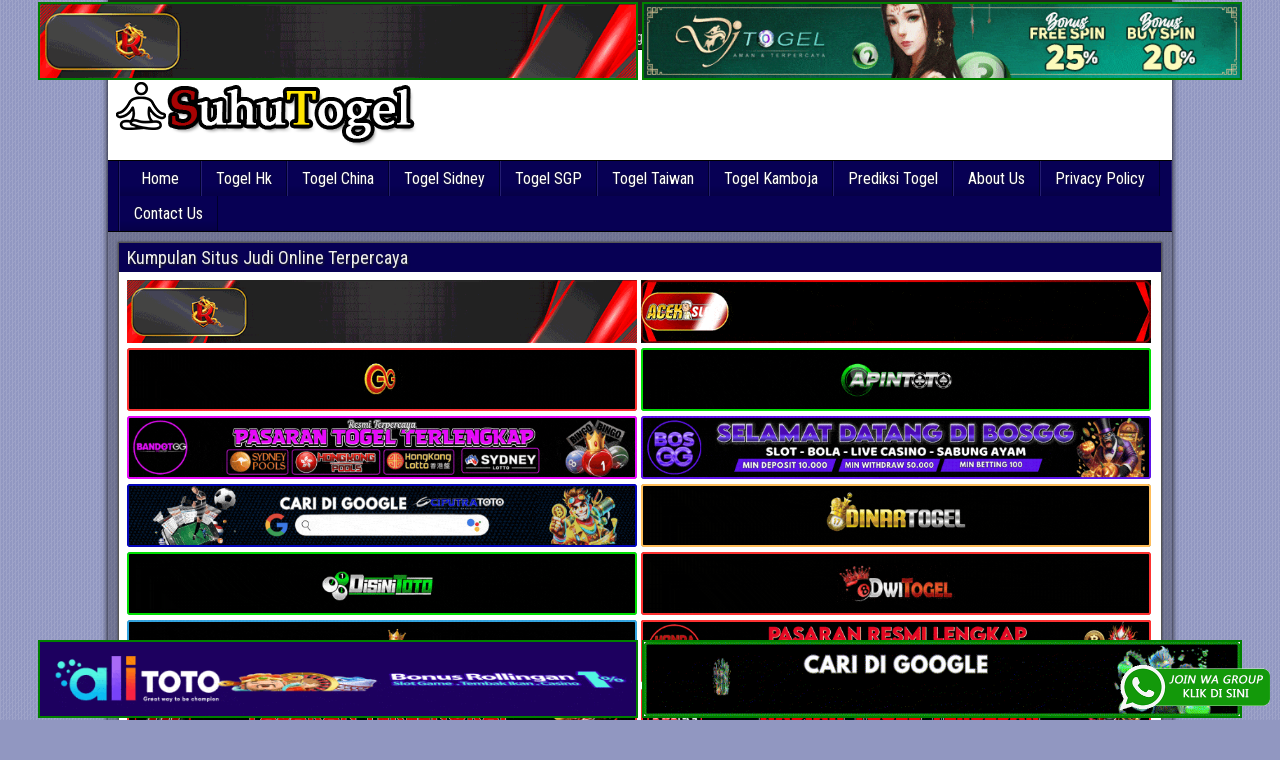

--- FILE ---
content_type: text/html; charset=UTF-8
request_url: https://igpro.store/
body_size: 14245
content:
<!DOCTYPE html>
<html lang="en-US">
<head>
<meta charset="UTF-8" />
<meta name="viewport" content="initial-scale=1.0" />
<meta name='robots' content='index, follow, max-image-preview:large, max-snippet:-1, max-video-preview:-1' />
<link rel="profile" href="https://gmpg.org/xfn/11" />
<link rel="pingback" href="https://igpro.store/xmlrpc.php" />

	<!-- This site is optimized with the Yoast SEO plugin v26.8 - https://yoast.com/product/yoast-seo-wordpress/ -->
	<title>Prediksi Togel Angka Jitu SuhuTogel</title>
	<meta name="description" content="Suhutogel adalah situs yang menyediakan beragam prediksi togel online terjitu mulai dari togel hongkong, sidney, cambodia hingga singapore hari ini" />
	<link rel="canonical" href="https://igpro.store/" />
	<meta property="og:locale" content="en_US" />
	<meta property="og:type" content="website" />
	<meta property="og:title" content="Prediksi Togel Angka Jitu SuhuTogel" />
	<meta property="og:description" content="Suhutogel adalah situs yang menyediakan beragam prediksi togel online terjitu mulai dari togel hongkong, sidney, cambodia hingga singapore hari ini" />
	<meta property="og:url" content="https://igpro.store/" />
	<meta property="og:site_name" content="Prediksi Angka Jitu Togel Online Terbaik" />
	<meta property="article:modified_time" content="2024-11-19T06:23:53+00:00" />
	<meta property="og:image" content="https://igpro.store/wp-content/uploads/2019/03/prediksi-suhutogel.jpg" />
	<meta property="og:image:width" content="650" />
	<meta property="og:image:height" content="350" />
	<meta property="og:image:type" content="image/jpeg" />
	<meta name="twitter:card" content="summary_large_image" />
	<script type="application/ld+json" class="yoast-schema-graph">{"@context":"https://schema.org","@graph":[{"@type":"WebPage","@id":"https://igpro.store/","url":"https://igpro.store/","name":"Prediksi Togel Angka Jitu SuhuTogel","isPartOf":{"@id":"https://igpro.store/#website"},"primaryImageOfPage":{"@id":"https://igpro.store/#primaryimage"},"image":{"@id":"https://igpro.store/#primaryimage"},"thumbnailUrl":"https://igpro.store/wp-content/uploads/2019/03/prediksi-suhutogel.jpg","datePublished":"2019-03-12T08:10:17+00:00","dateModified":"2024-11-19T06:23:53+00:00","description":"Suhutogel adalah situs yang menyediakan beragam prediksi togel online terjitu mulai dari togel hongkong, sidney, cambodia hingga singapore hari ini","breadcrumb":{"@id":"https://igpro.store/#breadcrumb"},"inLanguage":"en-US","potentialAction":[{"@type":"ReadAction","target":["https://igpro.store/"]}]},{"@type":"ImageObject","inLanguage":"en-US","@id":"https://igpro.store/#primaryimage","url":"https://igpro.store/wp-content/uploads/2019/03/prediksi-suhutogel.jpg","contentUrl":"https://igpro.store/wp-content/uploads/2019/03/prediksi-suhutogel.jpg","width":650,"height":350,"caption":"prediksi suhutogel"},{"@type":"BreadcrumbList","@id":"https://igpro.store/#breadcrumb","itemListElement":[{"@type":"ListItem","position":1,"name":"Home"}]},{"@type":"WebSite","@id":"https://igpro.store/#website","url":"https://igpro.store/","name":"Prediksi Angka Jitu Togel Online Terbaik","description":"Suhutogel adalah situs yang menyediakan beragam prediksi togel online terjitu mulai dari togel hongkong, sidney, cambodia hingga singapore hari ini","potentialAction":[{"@type":"SearchAction","target":{"@type":"EntryPoint","urlTemplate":"https://igpro.store/?s={search_term_string}"},"query-input":{"@type":"PropertyValueSpecification","valueRequired":true,"valueName":"search_term_string"}}],"inLanguage":"en-US"}]}</script>
	<meta name="msvalidate.01" content="DB66621A641E6F0BCB213B93B85A0F1E" />
	<meta name="google-site-verification" content="1G77imws2oixJXyGEsfDQwg3DuF5tHcBVYwvKcAqR4A" />
	<!-- / Yoast SEO plugin. -->


<link rel='dns-prefetch' href='//fonts.googleapis.com' />
<link rel="alternate" type="application/rss+xml" title="Prediksi Angka Jitu Togel Online Terbaik &raquo; Feed" href="https://igpro.store/feed/" />
<link rel="alternate" type="application/rss+xml" title="Prediksi Angka Jitu Togel Online Terbaik &raquo; Comments Feed" href="https://igpro.store/comments/feed/" />
<link rel="alternate" title="oEmbed (JSON)" type="application/json+oembed" href="https://igpro.store/wp-json/oembed/1.0/embed?url=https%3A%2F%2Figpro.store%2F" />
<link rel="alternate" title="oEmbed (XML)" type="text/xml+oembed" href="https://igpro.store/wp-json/oembed/1.0/embed?url=https%3A%2F%2Figpro.store%2F&#038;format=xml" />
<style id='wp-img-auto-sizes-contain-inline-css' type='text/css'>
img:is([sizes=auto i],[sizes^="auto," i]){contain-intrinsic-size:3000px 1500px}
/*# sourceURL=wp-img-auto-sizes-contain-inline-css */
</style>

<style id='wp-emoji-styles-inline-css' type='text/css'>

	img.wp-smiley, img.emoji {
		display: inline !important;
		border: none !important;
		box-shadow: none !important;
		height: 1em !important;
		width: 1em !important;
		margin: 0 0.07em !important;
		vertical-align: -0.1em !important;
		background: none !important;
		padding: 0 !important;
	}
/*# sourceURL=wp-emoji-styles-inline-css */
</style>
<style id='classic-theme-styles-inline-css' type='text/css'>
/*! This file is auto-generated */
.wp-block-button__link{color:#fff;background-color:#32373c;border-radius:9999px;box-shadow:none;text-decoration:none;padding:calc(.667em + 2px) calc(1.333em + 2px);font-size:1.125em}.wp-block-file__button{background:#32373c;color:#fff;text-decoration:none}
/*# sourceURL=/wp-includes/css/classic-themes.min.css */
</style>
<style id='global-styles-inline-css' type='text/css'>
:root{--wp--preset--aspect-ratio--square: 1;--wp--preset--aspect-ratio--4-3: 4/3;--wp--preset--aspect-ratio--3-4: 3/4;--wp--preset--aspect-ratio--3-2: 3/2;--wp--preset--aspect-ratio--2-3: 2/3;--wp--preset--aspect-ratio--16-9: 16/9;--wp--preset--aspect-ratio--9-16: 9/16;--wp--preset--color--black: #000000;--wp--preset--color--cyan-bluish-gray: #abb8c3;--wp--preset--color--white: #ffffff;--wp--preset--color--pale-pink: #f78da7;--wp--preset--color--vivid-red: #cf2e2e;--wp--preset--color--luminous-vivid-orange: #ff6900;--wp--preset--color--luminous-vivid-amber: #fcb900;--wp--preset--color--light-green-cyan: #7bdcb5;--wp--preset--color--vivid-green-cyan: #00d084;--wp--preset--color--pale-cyan-blue: #8ed1fc;--wp--preset--color--vivid-cyan-blue: #0693e3;--wp--preset--color--vivid-purple: #9b51e0;--wp--preset--gradient--vivid-cyan-blue-to-vivid-purple: linear-gradient(135deg,rgb(6,147,227) 0%,rgb(155,81,224) 100%);--wp--preset--gradient--light-green-cyan-to-vivid-green-cyan: linear-gradient(135deg,rgb(122,220,180) 0%,rgb(0,208,130) 100%);--wp--preset--gradient--luminous-vivid-amber-to-luminous-vivid-orange: linear-gradient(135deg,rgb(252,185,0) 0%,rgb(255,105,0) 100%);--wp--preset--gradient--luminous-vivid-orange-to-vivid-red: linear-gradient(135deg,rgb(255,105,0) 0%,rgb(207,46,46) 100%);--wp--preset--gradient--very-light-gray-to-cyan-bluish-gray: linear-gradient(135deg,rgb(238,238,238) 0%,rgb(169,184,195) 100%);--wp--preset--gradient--cool-to-warm-spectrum: linear-gradient(135deg,rgb(74,234,220) 0%,rgb(151,120,209) 20%,rgb(207,42,186) 40%,rgb(238,44,130) 60%,rgb(251,105,98) 80%,rgb(254,248,76) 100%);--wp--preset--gradient--blush-light-purple: linear-gradient(135deg,rgb(255,206,236) 0%,rgb(152,150,240) 100%);--wp--preset--gradient--blush-bordeaux: linear-gradient(135deg,rgb(254,205,165) 0%,rgb(254,45,45) 50%,rgb(107,0,62) 100%);--wp--preset--gradient--luminous-dusk: linear-gradient(135deg,rgb(255,203,112) 0%,rgb(199,81,192) 50%,rgb(65,88,208) 100%);--wp--preset--gradient--pale-ocean: linear-gradient(135deg,rgb(255,245,203) 0%,rgb(182,227,212) 50%,rgb(51,167,181) 100%);--wp--preset--gradient--electric-grass: linear-gradient(135deg,rgb(202,248,128) 0%,rgb(113,206,126) 100%);--wp--preset--gradient--midnight: linear-gradient(135deg,rgb(2,3,129) 0%,rgb(40,116,252) 100%);--wp--preset--font-size--small: 13px;--wp--preset--font-size--medium: 20px;--wp--preset--font-size--large: 36px;--wp--preset--font-size--x-large: 42px;--wp--preset--spacing--20: 0.44rem;--wp--preset--spacing--30: 0.67rem;--wp--preset--spacing--40: 1rem;--wp--preset--spacing--50: 1.5rem;--wp--preset--spacing--60: 2.25rem;--wp--preset--spacing--70: 3.38rem;--wp--preset--spacing--80: 5.06rem;--wp--preset--shadow--natural: 6px 6px 9px rgba(0, 0, 0, 0.2);--wp--preset--shadow--deep: 12px 12px 50px rgba(0, 0, 0, 0.4);--wp--preset--shadow--sharp: 6px 6px 0px rgba(0, 0, 0, 0.2);--wp--preset--shadow--outlined: 6px 6px 0px -3px rgb(255, 255, 255), 6px 6px rgb(0, 0, 0);--wp--preset--shadow--crisp: 6px 6px 0px rgb(0, 0, 0);}:where(.is-layout-flex){gap: 0.5em;}:where(.is-layout-grid){gap: 0.5em;}body .is-layout-flex{display: flex;}.is-layout-flex{flex-wrap: wrap;align-items: center;}.is-layout-flex > :is(*, div){margin: 0;}body .is-layout-grid{display: grid;}.is-layout-grid > :is(*, div){margin: 0;}:where(.wp-block-columns.is-layout-flex){gap: 2em;}:where(.wp-block-columns.is-layout-grid){gap: 2em;}:where(.wp-block-post-template.is-layout-flex){gap: 1.25em;}:where(.wp-block-post-template.is-layout-grid){gap: 1.25em;}.has-black-color{color: var(--wp--preset--color--black) !important;}.has-cyan-bluish-gray-color{color: var(--wp--preset--color--cyan-bluish-gray) !important;}.has-white-color{color: var(--wp--preset--color--white) !important;}.has-pale-pink-color{color: var(--wp--preset--color--pale-pink) !important;}.has-vivid-red-color{color: var(--wp--preset--color--vivid-red) !important;}.has-luminous-vivid-orange-color{color: var(--wp--preset--color--luminous-vivid-orange) !important;}.has-luminous-vivid-amber-color{color: var(--wp--preset--color--luminous-vivid-amber) !important;}.has-light-green-cyan-color{color: var(--wp--preset--color--light-green-cyan) !important;}.has-vivid-green-cyan-color{color: var(--wp--preset--color--vivid-green-cyan) !important;}.has-pale-cyan-blue-color{color: var(--wp--preset--color--pale-cyan-blue) !important;}.has-vivid-cyan-blue-color{color: var(--wp--preset--color--vivid-cyan-blue) !important;}.has-vivid-purple-color{color: var(--wp--preset--color--vivid-purple) !important;}.has-black-background-color{background-color: var(--wp--preset--color--black) !important;}.has-cyan-bluish-gray-background-color{background-color: var(--wp--preset--color--cyan-bluish-gray) !important;}.has-white-background-color{background-color: var(--wp--preset--color--white) !important;}.has-pale-pink-background-color{background-color: var(--wp--preset--color--pale-pink) !important;}.has-vivid-red-background-color{background-color: var(--wp--preset--color--vivid-red) !important;}.has-luminous-vivid-orange-background-color{background-color: var(--wp--preset--color--luminous-vivid-orange) !important;}.has-luminous-vivid-amber-background-color{background-color: var(--wp--preset--color--luminous-vivid-amber) !important;}.has-light-green-cyan-background-color{background-color: var(--wp--preset--color--light-green-cyan) !important;}.has-vivid-green-cyan-background-color{background-color: var(--wp--preset--color--vivid-green-cyan) !important;}.has-pale-cyan-blue-background-color{background-color: var(--wp--preset--color--pale-cyan-blue) !important;}.has-vivid-cyan-blue-background-color{background-color: var(--wp--preset--color--vivid-cyan-blue) !important;}.has-vivid-purple-background-color{background-color: var(--wp--preset--color--vivid-purple) !important;}.has-black-border-color{border-color: var(--wp--preset--color--black) !important;}.has-cyan-bluish-gray-border-color{border-color: var(--wp--preset--color--cyan-bluish-gray) !important;}.has-white-border-color{border-color: var(--wp--preset--color--white) !important;}.has-pale-pink-border-color{border-color: var(--wp--preset--color--pale-pink) !important;}.has-vivid-red-border-color{border-color: var(--wp--preset--color--vivid-red) !important;}.has-luminous-vivid-orange-border-color{border-color: var(--wp--preset--color--luminous-vivid-orange) !important;}.has-luminous-vivid-amber-border-color{border-color: var(--wp--preset--color--luminous-vivid-amber) !important;}.has-light-green-cyan-border-color{border-color: var(--wp--preset--color--light-green-cyan) !important;}.has-vivid-green-cyan-border-color{border-color: var(--wp--preset--color--vivid-green-cyan) !important;}.has-pale-cyan-blue-border-color{border-color: var(--wp--preset--color--pale-cyan-blue) !important;}.has-vivid-cyan-blue-border-color{border-color: var(--wp--preset--color--vivid-cyan-blue) !important;}.has-vivid-purple-border-color{border-color: var(--wp--preset--color--vivid-purple) !important;}.has-vivid-cyan-blue-to-vivid-purple-gradient-background{background: var(--wp--preset--gradient--vivid-cyan-blue-to-vivid-purple) !important;}.has-light-green-cyan-to-vivid-green-cyan-gradient-background{background: var(--wp--preset--gradient--light-green-cyan-to-vivid-green-cyan) !important;}.has-luminous-vivid-amber-to-luminous-vivid-orange-gradient-background{background: var(--wp--preset--gradient--luminous-vivid-amber-to-luminous-vivid-orange) !important;}.has-luminous-vivid-orange-to-vivid-red-gradient-background{background: var(--wp--preset--gradient--luminous-vivid-orange-to-vivid-red) !important;}.has-very-light-gray-to-cyan-bluish-gray-gradient-background{background: var(--wp--preset--gradient--very-light-gray-to-cyan-bluish-gray) !important;}.has-cool-to-warm-spectrum-gradient-background{background: var(--wp--preset--gradient--cool-to-warm-spectrum) !important;}.has-blush-light-purple-gradient-background{background: var(--wp--preset--gradient--blush-light-purple) !important;}.has-blush-bordeaux-gradient-background{background: var(--wp--preset--gradient--blush-bordeaux) !important;}.has-luminous-dusk-gradient-background{background: var(--wp--preset--gradient--luminous-dusk) !important;}.has-pale-ocean-gradient-background{background: var(--wp--preset--gradient--pale-ocean) !important;}.has-electric-grass-gradient-background{background: var(--wp--preset--gradient--electric-grass) !important;}.has-midnight-gradient-background{background: var(--wp--preset--gradient--midnight) !important;}.has-small-font-size{font-size: var(--wp--preset--font-size--small) !important;}.has-medium-font-size{font-size: var(--wp--preset--font-size--medium) !important;}.has-large-font-size{font-size: var(--wp--preset--font-size--large) !important;}.has-x-large-font-size{font-size: var(--wp--preset--font-size--x-large) !important;}
:where(.wp-block-post-template.is-layout-flex){gap: 1.25em;}:where(.wp-block-post-template.is-layout-grid){gap: 1.25em;}
:where(.wp-block-term-template.is-layout-flex){gap: 1.25em;}:where(.wp-block-term-template.is-layout-grid){gap: 1.25em;}
:where(.wp-block-columns.is-layout-flex){gap: 2em;}:where(.wp-block-columns.is-layout-grid){gap: 2em;}
:root :where(.wp-block-pullquote){font-size: 1.5em;line-height: 1.6;}
/*# sourceURL=global-styles-inline-css */
</style>
<link rel='stylesheet' id='ktzagcplugin-css' href='https://igpro.store/wp-content/plugins/ktzagcplugin/public/css/ktzagcplugin-public.css?ver=1.0.0' type='text/css' media='all' />
<link rel='stylesheet' id='frontier-font-css' href='//fonts.googleapis.com/css?family=Roboto+Condensed%3A400%2C700%7CArimo%3A400%2C700&#038;ver=6.9' type='text/css' media='all' />
<link rel='stylesheet' id='genericons-css' href='https://igpro.store/wp-content/themes/frontier/includes/genericons/genericons.css?ver=1.3.2' type='text/css' media='all' />
<link rel='stylesheet' id='frontier-main-css' href='https://igpro.store/wp-content/themes/frontier/style.css?ver=1.3.2' type='text/css' media='all' />
<link rel='stylesheet' id='frontier-responsive-css' href='https://igpro.store/wp-content/themes/frontier/responsive.css?ver=1.3.2' type='text/css' media='all' />
<link rel='stylesheet' id='elementor-icons-css' href='https://igpro.store/wp-content/plugins/elementor/assets/lib/eicons/css/elementor-icons.min.css?ver=5.46.0' type='text/css' media='all' />
<link rel='stylesheet' id='elementor-frontend-css' href='https://igpro.store/wp-content/plugins/elementor/assets/css/frontend.min.css?ver=3.34.2' type='text/css' media='all' />
<link rel='stylesheet' id='elementor-post-4829-css' href='https://igpro.store/wp-content/uploads/elementor/css/post-4829.css?ver=1768910194' type='text/css' media='all' />
<link rel='stylesheet' id='font-awesome-css' href='https://igpro.store/wp-content/plugins/elementor/assets/lib/font-awesome/css/font-awesome.min.css?ver=4.7.0' type='text/css' media='all' />
<link rel='stylesheet' id='widget-image-css' href='https://igpro.store/wp-content/plugins/elementor/assets/css/widget-image.min.css?ver=3.34.2' type='text/css' media='all' />
<link rel='stylesheet' id='widget-divider-css' href='https://igpro.store/wp-content/plugins/elementor/assets/css/widget-divider.min.css?ver=3.34.2' type='text/css' media='all' />
<link rel='stylesheet' id='widget-heading-css' href='https://igpro.store/wp-content/plugins/elementor/assets/css/widget-heading.min.css?ver=3.34.2' type='text/css' media='all' />
<link rel='stylesheet' id='elementor-post-394-css' href='https://igpro.store/wp-content/uploads/elementor/css/post-394.css?ver=1768910194' type='text/css' media='all' />
<link rel='stylesheet' id='elementor-gf-local-roboto-css' href='https://igpro.store/wp-content/uploads/elementor/google-fonts/css/roboto.css?ver=1742255834' type='text/css' media='all' />
<link rel='stylesheet' id='elementor-gf-local-robotoslab-css' href='https://igpro.store/wp-content/uploads/elementor/google-fonts/css/robotoslab.css?ver=1742255852' type='text/css' media='all' />
<script type="text/javascript" src="https://igpro.store/wp-includes/js/jquery/jquery.min.js?ver=3.7.1" id="jquery-core-js"></script>
<script type="text/javascript" src="https://igpro.store/wp-includes/js/jquery/jquery-migrate.min.js?ver=3.4.1" id="jquery-migrate-js"></script>
<link rel="https://api.w.org/" href="https://igpro.store/wp-json/" /><link rel="alternate" title="JSON" type="application/json" href="https://igpro.store/wp-json/wp/v2/pages/394" /><link rel="EditURI" type="application/rsd+xml" title="RSD" href="https://igpro.store/xmlrpc.php?rsd" />
<meta name="generator" content="WordPress 6.9" />
<link rel='shortlink' href='https://igpro.store/' />

<meta property="Frontier Theme" content="1.3.2" />
<style type="text/css" media="screen">
	#container 	{width: 1064px;}
	#header 	{min-height: 0px;}
	#content 	{width: 65%;}
	#sidebar-left 	{width: 35%;}
	#sidebar-right 	{width: 35%;}
</style>

<style type="text/css" media="screen">
	.page-template-page-cs-php #content, .page-template-page-sc-php #content {width: 65%;}
	.page-template-page-cs-php #sidebar-left, .page-template-page-sc-php #sidebar-left,
	.page-template-page-cs-php #sidebar-right, .page-template-page-sc-php #sidebar-right {width: 35%;}
	.page-template-page-scs-php #content {width: 50%;}
	.page-template-page-scs-php #sidebar-left {width: 25%;}
	.page-template-page-scs-php #sidebar-right {width: 25%;}
</style>

<style type="text/css" media="screen">
	#header {background-color:#FFFFFF;}
	#nav-main {background-color:#070054;}
	#nav-main .nav-main {border-left: 1px solid #00002c; border-right: 1px solid #251e72;}
	#nav-main .nav-main > li, #nav-main .nav-main > ul > .page_item {border-left: 1px solid #251e72; border-right: 1px solid #00002c;}
	#top-bar {background-color:#222222;}
	#bottom-bar {background-color:#222222;}
	#main {background-color:#F5F5F5;}
	.blog-view, .single-view, .author-info, .archive-info, .form-404 {background-color:#FFFFFF;}
	.blog-view.sticky {background-color:#FFDC8A;}
	.frontier-widget {background-color:#FFFFFF;}
	.blog-view, .comment-author-admin > .comment-body, .bypostauthor > .comment-body {border-top: 6px solid #070054;}
	.page-nav > *, .comment-nav > *, .author-info .title, .comment-reply-link, .widget-title,
	.widget_search .search-submit, .widget_calendar caption {background-color:#070054;}
	.genericon {color:#070054;}
	a {color:#0E4D7A;}
	a:hover {color:#0000EE;}
</style>

<meta name="generator" content="Elementor 3.34.2; features: additional_custom_breakpoints; settings: css_print_method-external, google_font-enabled, font_display-auto">
			<style>
				.e-con.e-parent:nth-of-type(n+4):not(.e-lazyloaded):not(.e-no-lazyload),
				.e-con.e-parent:nth-of-type(n+4):not(.e-lazyloaded):not(.e-no-lazyload) * {
					background-image: none !important;
				}
				@media screen and (max-height: 1024px) {
					.e-con.e-parent:nth-of-type(n+3):not(.e-lazyloaded):not(.e-no-lazyload),
					.e-con.e-parent:nth-of-type(n+3):not(.e-lazyloaded):not(.e-no-lazyload) * {
						background-image: none !important;
					}
				}
				@media screen and (max-height: 640px) {
					.e-con.e-parent:nth-of-type(n+2):not(.e-lazyloaded):not(.e-no-lazyload),
					.e-con.e-parent:nth-of-type(n+2):not(.e-lazyloaded):not(.e-no-lazyload) * {
						background-image: none !important;
					}
				}
			</style>
			<style type="text/css" id="custom-background-css">
body.custom-background { background-color: #9197c1; background-image: url("https://igpro.store/wp-content/themes/frontier/images/honeycomb.png"); background-position: left top; background-size: auto; background-repeat: repeat; background-attachment: scroll; }
</style>
			<style type="text/css" id="wp-custom-css">
			#atas {
    width: auto;
    height: 80;
    text-align: center;
    position: fixed;
    top: 2px;
    right: 0px;
    left: 0px;
}

#bawah {
    width: auto;
    height: 80;
    text-align: center;
    position: fixed;
    bottom: 2px;
    right: 0px;
    left: 0px;
}		</style>
		</head>

<body class="home wp-singular page-template-default page page-id-394 custom-background wp-theme-frontier elementor-default elementor-kit-4829 elementor-page elementor-page-394">
	
	
<div id="container" class="cf" itemscope itemtype="http://schema.org/WebPage">
	
			
		<div id="top-bar" class="cf">
			
			<div id="top-bar-info">
														<h2 id="site-title"><a href="https://igpro.store/">Prediksi Angka Jitu Togel Online Terbaik</a></h2>				
									<h4 id="site-description">Suhutogel adalah situs yang menyediakan beragam prediksi togel online terjitu mulai dari togel hongkong, sidney, cambodia hingga singapore hari ini</h4>
							</div>

			
					</div>
	
			<div id="header" class="cf" itemscope itemtype="http://schema.org/WPHeader">
			
							<div id="header-logo">
					<a href="https://igpro.store/"><img src="https://igpro.store/wp-content/uploads/2019/01/logo-suhutogel.png" alt="Prediksi Angka Jitu Togel Online Terbaik" /></a>
				</div>
			
			<div id="custom_html-6" class="widget_text widget-header frontier-widget widget_custom_html"><div class="textwidget custom-html-widget"><div id="atas">

	
	<a href="https://mez.ink/rmslot1" target="_blank" rel="nofollow noopener"><img class="" style="border: 2px solid green; height: auto; vertical-align: middle;" src="https://igpro.store/wp-content/uploads/2024/11/banner-baru-rmslot-728X90-COMPRESS.webp" title="Prediksi Angka Rmslot" alt="Prediksi Angka Rmslot" width="600" border="2"></a>
	
	<a href="https://linktr.ee/djtogelseo/" target="_blank" rel="nofollow noopener"><img class="" style="border: 2px solid green; height: auto; vertical-align: middle;" src="https://igpro.store/wp-content/uploads/2025/03/banner-Djtogel-728x90-1.gif" title="Prediksi Angka DJtogel" alt="Prediksi Angka DJtogel" width="600" border="2"></a>
	
</div>

<div id="bawah">

<a href="https://linktr.ee/alitotos/" target="_blank" rel="nofollow noopener"><img class="" style="border: 2px solid green; height: auto; vertical-align: middle;" src="https://igpro.store/wp-content/uploads/2025/03/banner-Alitoto-728x90-1.gif" title="Alitoto" alt="Alitoto" width="600" border="2"></a>
	
<a href="https://mez.ink/dewetotos/" target="_blank" rel="nofollow noopener"><img class="" style="border: 2px solid green; height: auto; vertical-align: middle;" src="https://igpro.store/wp-content/uploads/2025/10/Banner-Dewetoto.gif" title="Dewetoto" alt="Dewetoto" width="600" border="2"></a>
	
</div></div></div>
					</div>
	
			
		<nav id="nav-main" class="cf drop" itemscope itemtype="http://schema.org/SiteNavigationElement">
			
							<a href="#" class="drop-toggle"><span class="genericon genericon-menu"></span></a>
			
			<ul id="menu-header" class="nav-main"><li id="menu-item-15" class="menu-item menu-item-type-custom menu-item-object-custom current-menu-item current_page_item menu-item-home menu-item-15"><a href="https://igpro.store/" aria-current="page">Home</a></li>
<li id="menu-item-317" class="menu-item menu-item-type-custom menu-item-object-custom menu-item-317"><a href="https://igpro.store/category/prediksi-hk-hari-ini/">Togel Hk</a></li>
<li id="menu-item-318" class="menu-item menu-item-type-custom menu-item-object-custom menu-item-318"><a href="https://igpro.store/category/prediksi-china-hari-ini/">Togel China</a></li>
<li id="menu-item-326" class="menu-item menu-item-type-custom menu-item-object-custom menu-item-326"><a href="https://igpro.store/category/prediksi-sidney-hari-ini/">Togel Sidney</a></li>
<li id="menu-item-366" class="menu-item menu-item-type-custom menu-item-object-custom menu-item-366"><a href="https://igpro.store/category/prediksi-sgp-hari-ini/">Togel SGP</a></li>
<li id="menu-item-367" class="menu-item menu-item-type-custom menu-item-object-custom menu-item-367"><a href="https://igpro.store/category/prediksi-taiwan-hari-ini/">Togel Taiwan</a></li>
<li id="menu-item-5617" class="menu-item menu-item-type-taxonomy menu-item-object-category menu-item-5617"><a href="https://igpro.store/category/prediksi-kamboja-hari-ini/">Togel Kamboja</a></li>
<li id="menu-item-414" class="menu-item menu-item-type-taxonomy menu-item-object-category menu-item-414"><a href="https://igpro.store/category/prediksi-togel-hari-ini/">Prediksi Togel</a></li>
<li id="menu-item-424" class="menu-item menu-item-type-post_type menu-item-object-page menu-item-424"><a href="https://igpro.store/about-us/">About Us</a></li>
<li id="menu-item-423" class="menu-item menu-item-type-post_type menu-item-object-page menu-item-423"><a href="https://igpro.store/privacy-policy-2/">Privacy Policy</a></li>
<li id="menu-item-16544" class="menu-item menu-item-type-post_type menu-item-object-page menu-item-16544"><a href="https://igpro.store/contact-us/">Contact Us</a></li>
</ul>
					</nav>
	
			<div id="below-menu" class="cf">
			<div id="widgets-wrap-below-menu" class="cf"><div id="custom_html-5" class="widget_text widget-below-menu frontier-widget widget_custom_html"><h4 class="widget-title">Kumpulan Situs Judi Online Terpercaya</h4><div class="textwidget custom-html-widget"><a target="_blank" href="https://mez.ink/rmslot1/" rel="nofollow noopener"><img alt="Prediksi Angka Rmslot" title="Prediksi Angka Rmslot" src="https://igpro.store/wp-content/uploads/2024/11/banner-baru-rmslot-728X90-COMPRESS.webp" width="510"></a>
<a target="_blank" href="https://magic.ly/acekslot1/" rel="nofollow noopener"><img alt="Prediksi Angka Acekslot" title="Prediksi Angka Acekslot" src="https://igpro.store/wp-content/uploads/2024/08/Banner-Acekslot-728x90-1.webp" width="510"></a>
<a target="_blank" href="https://linktr.ee/alexisggs/" rel="nofollow noopener"><img alt="Alexisgg" title="Alexisgg" src="https://igpro.store/wp-content/uploads/2025/10/Banner-Alexisgg.gif" width="510"></a>
<a target="_blank" href="https://mez.ink/apintoto/" rel="nofollow noopener"><img alt="Apintoto" title="Apintoto" src="https://igpro.store/wp-content/uploads/2025/10/Banner-Apintoto.gif" width="510"></a>
<a target="_blank" href="https://mez.ink/bandotgg/" rel="nofollow noopener"><img alt="Bandotgg" title="Bandotgg" src="https://igpro.store/wp-content/uploads/2025/10/Banner-Bandotgg.gif" width="510"></a>
<a target="_blank" href="https://mez.ink/bosgg/" rel="nofollow noopener"><img alt="Bosgg" title="Bosgg" src="https://igpro.store/wp-content/uploads/2025/10/Banner-Bosgg.gif" width="510"></a>
<a target="_blank" href="https://mez.ink/ciputratotoseo/" rel="nofollow noopener"><img alt="Ciputratoto" title="Ciputratoto" src="https://igpro.store/wp-content/uploads/2025/10/Banner-Ciputratoto.gif" width="510"></a>
<a target="_blank" href="https://linktr.ee/dinartotoseo/" rel="nofollow noopener"><img alt="Dinartogel" title="Dinartogel" src="https://igpro.store/wp-content/uploads/2025/10/Banner-Dinartogel.gif" width="510"></a>
<a target="_blank" href="https://mez.ink/disinitotos/" rel="nofollow noopener"><img alt="Disinitoto" title="Disinitoto" src="https://igpro.store/wp-content/uploads/2025/10/Banner-Disinitoto.gif" width="510"></a>
<a target="_blank" href="https://mez.ink/dwitogels/" rel="nofollow noopener"><img alt="Dwitogel" title="Dwitogel" src="https://igpro.store/wp-content/uploads/2025/10/Banner-Dwitogel.gif" width="510"></a>
<a target="_blank" href="https://mez.ink/gedetogels/" rel="nofollow noopener"><img alt="Gedetogel" title="Dwitogel" src="https://igpro.store/wp-content/uploads/2025/10/Banner-Gedetogel.gif" width="510"></a>
<a target="_blank" href="https://mez.ink/hondaggs/" rel="nofollow noopener"><img alt="Hondagg" title="Hondagg" src="https://igpro.store/wp-content/uploads/2025/10/Banner-Hondagg.gif" width="510"></a>
<a target="_blank" href="https://mez.ink/idcashtoto/" rel="nofollow noopener"><img alt="IDCashtoto" title="IDCashtoto" src="https://igpro.store/wp-content/uploads/2025/10/Banner-IDCashtoto.gif" width="510"></a>
<a target="_blank" href="https://mez.ink/kpkgg/" rel="nofollow noopener"><img alt="KPKGG" title="KPKGG" src="https://igpro.store/wp-content/uploads/2025/10/Banner-KPKgg.gif" width="510"></a>
<a target="_blank" href="https://linktr.ee/maeltotoseo/" rel="nofollow noopener"><img alt="Maeltoto" title="Maeltoto" src="https://igpro.store/wp-content/uploads/2025/10/Banner-Maeltoto.gif" width="510"></a>
<a target="_blank" href="https://mez.ink/nikitogels/" rel="nofollow noopener"><img alt="Nikitogel" title="Nikitogel" src="https://igpro.store/wp-content/uploads/2025/10/Banner-Nikitogel.gif" width="510"></a>
<a target="_blank" href="https://linktr.ee/olxgg/" rel="nofollow noopener"><img alt="OLXGG" title="OLXGG" src="https://igpro.store/wp-content/uploads/2025/10/Banner-Olxgg.gif" width="510"></a>
<a target="_blank" href="https://mez.ink/pinjam100s/" rel="nofollow noopener"><img alt="Pinjam100" title="Pinjam100" src="https://igpro.store/wp-content/uploads/2025/10/Banner-Pinjam100.gif" width="510"></a>
<a target="_blank" href="https://linktr.ee/pututogelseo/" rel="nofollow noopener"><img alt="Pututogel" title="Pututogel" src="https://igpro.store/wp-content/uploads/2025/10/Banner-Pututogel.gif" width="510"></a>
<a target="_blank" href="https://mez.ink/rupiahgg/" rel="nofollow noopener"><img alt="Rupiahgg" title="Rupiahgg" src="https://igpro.store/wp-content/uploads/2025/10/Banner-Rupiahgg.gif" width="510"></a>
<a target="_blank" href="https://mez.ink/sboggseo/" rel="nofollow noopener"><img alt="SBOGG" title="SBOGG" src="https://igpro.store/wp-content/uploads/2025/10/Banner-Sbogg.gif" width="510"></a>
<a target="_blank" href="https://mez.ink/superligatotoseo/" rel="nofollow noopener"><img alt="Superligatoto" title="Superligatoto" src="https://igpro.store/wp-content/uploads/2025/10/Banner-Superligatoto.gif" width="510"></a>
<a target="_blank" href="https://mez.ink/suzuyatogels/" rel="nofollow noopener"><img alt="Suzuyatogel" title="Suzuyatogel" src="https://igpro.store/wp-content/uploads/2025/10/Banner-Suzuyatogel.gif" width="510"></a>
<a target="_blank" href="https://mez.ink/toto171s/" rel="nofollow noopener"><img alt="Toto171" title="Toto171" src="https://igpro.store/wp-content/uploads/2025/10/Banner-Toto171.gif" width="510"></a>
<a target="_blank" href="https://mez.ink/wayantogels/" rel="nofollow noopener"><img alt="Wayantogel" title="Wayantogel" src="https://igpro.store/wp-content/uploads/2025/10/Banner-Wayantogel.gif" width="510"></a>
<a target="_blank" href="https://mez.ink/gawangtotoseo/" rel="nofollow noopener"><img alt="Prediksi Angka Gawangtoto" title="Prediksi Angka Gawangtoto" src="https://igpro.store/wp-content/uploads/2024/02/Banner-Gawangtoto.webp" width="510"></a>
<a target="_blank" href="https://linktr.ee/djtogelseo/" rel="nofollow noopener"><img alt="Prediksi Angka djtogel" title="Prediksi Angka djtogel" src="https://igpro.store/wp-content/uploads/2022/03/Togel-Online-Terbaik-Djtogel.gif" width="510"></a>
<a target="_blank" href="https://mez.ink/baim4dseo/" rel="nofollow noopener"><img alt="Prediksi Angka Baim4D" title="Prediksi Angka Baim4D" src="https://igpro.store/wp-content/uploads/2023/05/Banner-Baim4D.gif" width="510"></a>
<a target="_blank" href="https://mez.ink/salamjptogel/" rel="nofollow noopener"><img alt="Prediksi Angka Salamjp" title="Prediksi Angka Salamjp" src="https://igpro.store/wp-content/uploads/2023/05/Banner-Salamjptogel.gif" width="510"></a>
<a target="_blank" href="https://mez.ink/hujantotos/" rel="nofollow noopener"><img alt="Prediksi Angka Hujantoto" title="Prediksi Angka Hujantoto" src="https://igpro.store/wp-content/uploads/2023/05/Banner-Hujantoto.gif" width="510"></a>
<a target="_blank" href="https://mez.ink/bayutotoseo/" rel="nofollow noopener"><img alt="Prediksi Angka Bayutoto" title="Prediksi Angka Bayutoto" src="https://igpro.store/wp-content/uploads/2023/05/Banner-Bayutoto.gif" width="510"></a>
<a target="_blank" href="https://mez.ink/bajutogelseo/" rel="nofollow noopener"><img alt="Prediksi Angka Bajutogel" title="Prediksi Angka Bajutogel" src="https://igpro.store/wp-content/uploads/2023/05/Banner-Bajutogel.gif" width="510"></a>
<a target="_blank" href="https://mez.ink/asustogelseo/" rel="nofollow noopener"><img alt="Prediksi Angka Asustogel" title="Prediksi Angka Asustogel" src="https://igpro.store/wp-content/uploads/2023/05/banner-Asustogel.gif" width="510"></a>
<a target="_blank" href="https://mez.ink/amat4dseo/" rel="nofollow noopener"><img alt="Prediksi Angka Amat4d" title="Prediksi Angka Amat4d" src="https://igpro.store/wp-content/uploads/2023/12/Banner-Amat4d.webp" width="510"></a>
<a target="_blank" href="https://mez.ink/tribun855seo/" rel="nofollow noopener"><img alt="Prediksi Angka Tribun855" title="Prediksi Angka Tribun855" src="https://igpro.store/wp-content/uploads/2024/01/BANNER-Tribun855.gif" width="510"></a>
<a target="_blank" href="https://linktr.ee/slot4dlink" rel="nofollow noopener"><img alt="Prediksi Angka slot4d" title="Prediksi Angka slot4d" src="https://igpro.store/wp-content/uploads/2024/01/Gif-slot4d.gif" width="510"></a>
<a target="_blank" href="https://mez.ink/totosajaseo" rel="nofollow noopener"><img alt="Prediksi Angka totosaja" title="Prediksi Angka totosaja" src="https://igpro.store/wp-content/uploads/2024/07/Banner-Totosaja.webp" width="510"></a>
<a target="_blank" href="https://mez.ink/bingotogels/" rel="nofollow noopener"><img alt="Bingotogel" title="Bingotogel" src="https://igpro.store/wp-content/uploads/2025/03/banner-Bingotogel-728x90-1.gif" width="510"></a>
<a target="_blank" href="https://mez.ink/luxtogels/" rel="nofollow noopener"><img alt="Luxtogel" title="Luxtogel" src="https://igpro.store/wp-content/uploads/2025/03/banner-Luxtogel-728x90-1.gif" width="510"></a>
<a target="_blank" href="https://mez.ink/ktvtogels/" rel="nofollow noopener"><img alt="Ktvtogel" title="Ktvtogel" src="https://igpro.store/wp-content/uploads/2025/03/banner-Ktvtogel-728x90-1.gif" width="510"></a>
<a target="_blank" href="https://linktr.ee/elitetogels/" rel="nofollow noopener"><img alt="Elitetogel" title="Elitetogel" src="https://igpro.store/wp-content/uploads/2025/03/banner-Elitetogel-728x90-1.gif" width="510"></a>
<a target="_blank" href="https://mez.ink/plustogels/" rel="nofollow noopener"><img alt="Plustogel" title="Plustogel" src="https://igpro.store/wp-content/uploads/2025/03/banner-Plustogel-728x90-1.gif" width="510"></a>
<a target="_blank" href="https://mez.ink/payungtotos/" rel="nofollow noopener"><img alt="Payungtoto" title="Payungtoto" src="https://igpro.store/wp-content/uploads/2025/04/banner-baru-Payungtoto.gif" width="510"></a>
<a target="_blank" href="https://mez.ink/kastotoseo/" rel="nofollow noopener"><img alt="Kastoto" title="Kastoto" src="https://igpro.store/wp-content/uploads/2025/10/banner-Kastoto.gif" width="510"></a>
<a target="_blank" href="https://mez.ink/jajantogelseo/" rel="nofollow noopener"><img alt="Jajantogel" title="Jajantogel" src="https://igpro.store/wp-content/uploads/2025/10/banner-Jajantogel.gif" width="510"></a>
<a target="_blank" href="https://wa.me/6282161091505" rel="nofollow noopener"><img alt="iklan judol" title="iklan judol" src="https://igpro.store/wp-content/uploads/2025/10/BANNER-IKLAN.webp" width="510"></a></div></div><div id="custom_html-7" class="widget_text widget-below-menu frontier-widget widget_custom_html"><div class="textwidget custom-html-widget"><a target="_blank" href="https://elgacor.com/watogel" rel="nofollow"><img src="https://igpro.store/wp-content/uploads/2024/07/join-WA.gif" style="position: fixed; bottom: 10px; right: 10px; z-index: 9999; width: 150px; display: block; overflow: hidden;" title="WA Group Prediksi Togel Online" alt="Group WA Prediksi togel"></a></div></div></div>
		</div>
	
<div id="main" class="col-sc cf">

<div id="content" class="cf" >

	
	
	
	
					
<article id="post-394" class="single-view post-394 page type-page status-publish hentry" >


<header class="entry-header cf">
		<h1 class="entry-title" itemprop="headline" ><a href="https://igpro.store/">Prediksi Togel Angka Jitu SuhuTogel</a></h1>
	</header>

<div class="entry-byline cf">
	
	
	
	
	
	
	</div>

<div class="entry-content cf" itemprop="text" >
	
	
			<div data-elementor-type="wp-post" data-elementor-id="394" class="elementor elementor-394">
						<section class="elementor-section elementor-top-section elementor-element elementor-element-b9d271c elementor-section-boxed elementor-section-height-default elementor-section-height-default" data-id="b9d271c" data-element_type="section">
						<div class="elementor-container elementor-column-gap-default">
					<div class="elementor-column elementor-col-100 elementor-top-column elementor-element elementor-element-bf5ca69" data-id="bf5ca69" data-element_type="column">
			<div class="elementor-widget-wrap elementor-element-populated">
						<div class="elementor-element elementor-element-89eda11 elementor-widget elementor-widget-image" data-id="89eda11" data-element_type="widget" data-widget_type="image.default">
				<div class="elementor-widget-container">
															<img fetchpriority="high" decoding="async" width="650" height="350" src="https://igpro.store/wp-content/uploads/2019/03/prediksi-suhutogel.jpg" class="attachment-large size-large wp-image-396" alt="prediksi suhutogel" srcset="https://igpro.store/wp-content/uploads/2019/03/prediksi-suhutogel.jpg 650w, https://igpro.store/wp-content/uploads/2019/03/prediksi-suhutogel-300x162.jpg 300w" sizes="(max-width: 650px) 100vw, 650px" />															</div>
				</div>
					</div>
		</div>
					</div>
		</section>
				<section class="elementor-section elementor-top-section elementor-element elementor-element-c380e8f elementor-section-boxed elementor-section-height-default elementor-section-height-default" data-id="c380e8f" data-element_type="section" data-settings="{&quot;background_background&quot;:&quot;classic&quot;}">
						<div class="elementor-container elementor-column-gap-default">
					<div class="elementor-column elementor-col-100 elementor-top-column elementor-element elementor-element-1cba4c9" data-id="1cba4c9" data-element_type="column">
			<div class="elementor-widget-wrap elementor-element-populated">
						<div class="elementor-element elementor-element-4d0c912 elementor-widget elementor-widget-text-editor" data-id="4d0c912" data-element_type="widget" data-widget_type="text-editor.default">
				<div class="elementor-widget-container">
									<p><span style="color: #00ff00;"><strong><a style="color: #00ff00;" href="https://mebelipoproekt.xyz/">Prediksi SuhuTogel</a> merupakan rumus dari syair togel online yang telah terpercaya dari jaman dahulu kala. Semua <a style="color: #00ff00;" href="https://mebelipoproekt.xyz/">Prediksi togel online</a> yang kami berikan bisa anda bagikan kepada teman anda ataupun bisa anda gunakan sendiri. Silahkan kombinasikan dengan angka anda sendiri untuk mendapatkan <a style="color: #00ff00;" href="https://mebelipoproekt.xyz/">angka jitu togel</a> terbaik.</strong></span></p>								</div>
				</div>
					</div>
		</div>
					</div>
		</section>
				<section class="elementor-section elementor-top-section elementor-element elementor-element-ec0b4c8 elementor-section-boxed elementor-section-height-default elementor-section-height-default" data-id="ec0b4c8" data-element_type="section">
						<div class="elementor-container elementor-column-gap-default">
					<div class="elementor-column elementor-col-100 elementor-top-column elementor-element elementor-element-9e7bf64" data-id="9e7bf64" data-element_type="column">
			<div class="elementor-widget-wrap elementor-element-populated">
						<div class="elementor-element elementor-element-fde56b1 elementor-widget-divider--view-line elementor-widget elementor-widget-divider" data-id="fde56b1" data-element_type="widget" data-widget_type="divider.default">
				<div class="elementor-widget-container">
							<div class="elementor-divider">
			<span class="elementor-divider-separator">
						</span>
		</div>
						</div>
				</div>
					</div>
		</div>
					</div>
		</section>
				<section class="elementor-section elementor-top-section elementor-element elementor-element-bc0e135 elementor-section-boxed elementor-section-height-default elementor-section-height-default" data-id="bc0e135" data-element_type="section">
						<div class="elementor-container elementor-column-gap-default">
					<div class="elementor-column elementor-col-100 elementor-top-column elementor-element elementor-element-9e35e9b" data-id="9e35e9b" data-element_type="column">
			<div class="elementor-widget-wrap elementor-element-populated">
						<div class="elementor-element elementor-element-055aec4 elementor-widget elementor-widget-heading" data-id="055aec4" data-element_type="widget" data-widget_type="heading.default">
				<div class="elementor-widget-container">
					<h2 class="elementor-heading-title elementor-size-xl">Prediksi Togel Online Hari ini</h2>				</div>
				</div>
					</div>
		</div>
					</div>
		</section>
				<section class="elementor-section elementor-top-section elementor-element elementor-element-2adb4f6 elementor-section-boxed elementor-section-height-default elementor-section-height-default" data-id="2adb4f6" data-element_type="section" data-settings="{&quot;background_background&quot;:&quot;classic&quot;}">
						<div class="elementor-container elementor-column-gap-default">
					<div class="elementor-column elementor-col-100 elementor-top-column elementor-element elementor-element-e0588da" data-id="e0588da" data-element_type="column">
			<div class="elementor-widget-wrap elementor-element-populated">
						<div class="elementor-element elementor-element-0c43f7f elementor-widget elementor-widget-text-editor" data-id="0c43f7f" data-element_type="widget" data-widget_type="text-editor.default">
				<div class="elementor-widget-container">
									<p style="text-align: center;"><a href="/category/prediksi-sidney-hari-ini/"><strong><span style="color: #ffff00;">SIDNEY</span></strong></a></p>								</div>
				</div>
					</div>
		</div>
					</div>
		</section>
				<section class="elementor-section elementor-top-section elementor-element elementor-element-95b76ac elementor-section-boxed elementor-section-height-default elementor-section-height-default" data-id="95b76ac" data-element_type="section" data-settings="{&quot;background_background&quot;:&quot;classic&quot;}">
						<div class="elementor-container elementor-column-gap-default">
					<div class="elementor-column elementor-col-100 elementor-top-column elementor-element elementor-element-5bf89e3" data-id="5bf89e3" data-element_type="column">
			<div class="elementor-widget-wrap elementor-element-populated">
						<div class="elementor-element elementor-element-761a0d7 elementor-widget elementor-widget-text-editor" data-id="761a0d7" data-element_type="widget" data-widget_type="text-editor.default">
				<div class="elementor-widget-container">
									<p style="text-align: center;"><a href="/category/prediksi-hk-hari-ini/"><strong><span style="color: #ffff00;">HONGKONG</span></strong></a></p>								</div>
				</div>
					</div>
		</div>
					</div>
		</section>
				<section class="elementor-section elementor-top-section elementor-element elementor-element-37e13d7 elementor-section-boxed elementor-section-height-default elementor-section-height-default" data-id="37e13d7" data-element_type="section" data-settings="{&quot;background_background&quot;:&quot;classic&quot;}">
						<div class="elementor-container elementor-column-gap-default">
					<div class="elementor-column elementor-col-100 elementor-top-column elementor-element elementor-element-70b7297" data-id="70b7297" data-element_type="column">
			<div class="elementor-widget-wrap elementor-element-populated">
						<div class="elementor-element elementor-element-234338c elementor-widget elementor-widget-text-editor" data-id="234338c" data-element_type="widget" data-widget_type="text-editor.default">
				<div class="elementor-widget-container">
									<p style="text-align: center;"><a href="/category/prediksi-sgp-hari-ini/"><strong><span style="color: #ffff00;">SINGAPORE</span></strong></a></p>								</div>
				</div>
					</div>
		</div>
					</div>
		</section>
				<section class="elementor-section elementor-top-section elementor-element elementor-element-790d977 elementor-section-boxed elementor-section-height-default elementor-section-height-default" data-id="790d977" data-element_type="section" data-settings="{&quot;background_background&quot;:&quot;classic&quot;}">
						<div class="elementor-container elementor-column-gap-default">
					<div class="elementor-column elementor-col-100 elementor-top-column elementor-element elementor-element-942fd41" data-id="942fd41" data-element_type="column">
			<div class="elementor-widget-wrap elementor-element-populated">
						<div class="elementor-element elementor-element-f190383 elementor-widget elementor-widget-text-editor" data-id="f190383" data-element_type="widget" data-widget_type="text-editor.default">
				<div class="elementor-widget-container">
									<p style="text-align: center;"><a href="/category/prediksi-togel-hari-ini/"><strong><span style="color: #ffff00;"><span style="color: #ffff00;">C</span>AMBODIA</span></strong></a></p>								</div>
				</div>
					</div>
		</div>
					</div>
		</section>
				<section class="elementor-section elementor-top-section elementor-element elementor-element-bcf0651 elementor-section-boxed elementor-section-height-default elementor-section-height-default" data-id="bcf0651" data-element_type="section" data-settings="{&quot;background_background&quot;:&quot;classic&quot;}">
						<div class="elementor-container elementor-column-gap-default">
					<div class="elementor-column elementor-col-100 elementor-top-column elementor-element elementor-element-873b2ec" data-id="873b2ec" data-element_type="column">
			<div class="elementor-widget-wrap elementor-element-populated">
						<div class="elementor-element elementor-element-3439021 elementor-widget elementor-widget-text-editor" data-id="3439021" data-element_type="widget" data-widget_type="text-editor.default">
				<div class="elementor-widget-container">
									<p style="text-align: center;"><a href="/category/prediksi-china-hari-ini/"><strong><span style="color: #ffff00;">CHINA</span></strong></a></p>								</div>
				</div>
					</div>
		</div>
					</div>
		</section>
				<section class="elementor-section elementor-top-section elementor-element elementor-element-213acdf elementor-section-boxed elementor-section-height-default elementor-section-height-default" data-id="213acdf" data-element_type="section" data-settings="{&quot;background_background&quot;:&quot;classic&quot;}">
						<div class="elementor-container elementor-column-gap-default">
					<div class="elementor-column elementor-col-100 elementor-top-column elementor-element elementor-element-a5a8f15" data-id="a5a8f15" data-element_type="column">
			<div class="elementor-widget-wrap elementor-element-populated">
						<div class="elementor-element elementor-element-6839f3d elementor-widget elementor-widget-text-editor" data-id="6839f3d" data-element_type="widget" data-widget_type="text-editor.default">
				<div class="elementor-widget-container">
									<p style="text-align: center;"><a href="/category/prediksi-taiwan-hari-ini/"><strong><span style="color: #ffff00;">TAIWAN</span></strong></a></p>								</div>
				</div>
					</div>
		</div>
					</div>
		</section>
				<section class="elementor-section elementor-top-section elementor-element elementor-element-0d7953e elementor-section-boxed elementor-section-height-default elementor-section-height-default" data-id="0d7953e" data-element_type="section">
						<div class="elementor-container elementor-column-gap-default">
					<div class="elementor-column elementor-col-100 elementor-top-column elementor-element elementor-element-92b1b59" data-id="92b1b59" data-element_type="column">
			<div class="elementor-widget-wrap elementor-element-populated">
						<div class="elementor-element elementor-element-dfb80a8 elementor-widget elementor-widget-heading" data-id="dfb80a8" data-element_type="widget" data-widget_type="heading.default">
				<div class="elementor-widget-container">
					<h2 class="elementor-heading-title elementor-size-xl">Agen Togel Online Terpercaya</h2>				</div>
				</div>
					</div>
		</div>
					</div>
		</section>
				<section class="elementor-section elementor-top-section elementor-element elementor-element-1fe6704 elementor-section-boxed elementor-section-height-default elementor-section-height-default" data-id="1fe6704" data-element_type="section">
						<div class="elementor-container elementor-column-gap-default">
					<div class="elementor-column elementor-col-100 elementor-top-column elementor-element elementor-element-00553bf" data-id="00553bf" data-element_type="column">
			<div class="elementor-widget-wrap elementor-element-populated">
						<div class="elementor-element elementor-element-eb91abe elementor-widget elementor-widget-html" data-id="eb91abe" data-element_type="widget" data-widget_type="html.default">
				<div class="elementor-widget-container">
					<style>
		.tbl{
			border: 2px solid #740002;
			text-align: center;
			font-family:Gotham, "Helvetica Neue", Helvetica, Arial, "sans-serif";
			width: 70%;
		}
		.thtbl{
			border: 2px solid #740002;
			font-weight: 800;
			font-size: 18px;
			background: #141832;
			color: white;
		}
		.tdtbl{
			border: 2px solid #740002;
			color: red;
			font-weight: bold;
			
		}
		
	</style>
	<table class="tbl">
	<tr>
	<th class="thtbl">NAMA BO</th>
	<th class="thtbl">DEPOSIT</th>
	<th class="thtbl">LINK PENDAFTARAN</th>
	</tr>
	<tr>
	<td class="tdtbl">RMSLOT</td>
	<td class="tdtbl">10.000</td>
	<td class="tdtbl"><a target="_blank" href="https://heylink.me/rmslotseo/"><img decoding="async" src="/wp-content/uploads/2019/03/daftar-togel-online.gif" title="RMSLOT" alt="daftar RMSLOT"></a></td>
	</tr>
	<tr>
	<td class="tdtbl">Acekslot</td>
	<td class="tdtbl">10.000</td>
	<td class="tdtbl"><a target="_blank" href="https://heylink.me/acekslotseo/"><img decoding="async" src="/wp-content/uploads/2019/03/daftar-togel-online.gif" title="Acekslot" alt="daftar Acekslot"></a></td>
	</tr>
	<tr>
	<td class="tdtbl">Gawangtoto</td>
	<td class="tdtbl">10.000</td>
	<td class="tdtbl"><a target="_blank" href="https://heylink.me/gawangtoto88/"><img decoding="async" src="/wp-content/uploads/2019/03/daftar-togel-online.gif" title="Gawangtoto" alt="daftar Gawangtoto"></a></td>
	</tr>
	<tr>
	<td class="tdtbl">Salamjptogel</td>
	<td class="tdtbl">10.000</td>
	<td class="tdtbl"><a target="_blank" href="https://heylink.me/salamjptogelslot/"><img decoding="async" src="/wp-content/uploads/2019/03/daftar-togel-online.gif" title="salamjptogel" alt="daftar salamjptogel"></a></td>
	</tr>
	<tr>
	<td class="tdtbl">Bayutoto</td>
	<td class="tdtbl">10.000</td>
	<td class="tdtbl"><a target="_blank" href="https://heylink.me/bayutotoslot88/"><img decoding="async" src="/wp-content/uploads/2019/03/daftar-togel-online.gif" title="Bayutoto" alt="daftar Bayutoto"></a></td>
	</tr>
	<tr>
	<td class="tdtbl">Asustogel</td>
	<td class="tdtbl">10.000</td>
	<td class="tdtbl"><a target="_blank" href="https://heylink.me/asustogelslot/"><img decoding="async" src="/wp-content/uploads/2019/03/daftar-togel-online.gif" title="Asustogel" alt="daftar Asustogel"></a></td>
	</tr>
	<tr>
	<td class="tdtbl">Baim4D</td>
	<td class="tdtbl">10.000</td>
	<td class="tdtbl"><a target="_blank" href="https://heylink.me/baim4dseo/"><img decoding="async" src="/wp-content/uploads/2019/03/daftar-togel-online.gif" title="Baim4D" alt="daftar Baim4D"></a></td>
	</tr>
	<tr>
	<td class="tdtbl">Bajutogel</td>
	<td class="tdtbl">10.000</td>
	<td class="tdtbl"><a target="_blank" href="https://heylink.me/bajutogelslot/"><img decoding="async" src="/wp-content/uploads/2019/03/daftar-togel-online.gif" title="Bajutogel" alt="daftar Bajutogel"></a></td>
	</tr>
	<tr>
	<td class="tdtbl">Hujantoto</td>
	<td class="tdtbl">10.000</td>
	<td class="tdtbl"><a target="_blank" href="https://heylink.me/hujantoto88/"><img decoding="async" src="/wp-content/uploads/2019/03/daftar-togel-online.gif" title="hujantoto" alt="daftar hujantoto"></a></td>
	</tr>
	<tr>
	<td class="tdtbl">DJtogel</td>
	<td class="tdtbl">10.000</td>
	<td class="tdtbl"><a target="_blank" href="https://heylink.me/djtogelseo/"><img decoding="async" src="/wp-content/uploads/2019/03/daftar-togel-online.gif" title="djtogel" alt="daftar djtogel"></a></td>
	</tr>

	</table>				</div>
				</div>
					</div>
		</div>
					</div>
		</section>
				</div>
		<h4>Incoming search terms:</h4><ul><li><a href="https://igpro.store/" title="PREDIKSI SUHU TOGEL">PREDIKSI SUHU TOGEL</a></li><li><a href="https://igpro.store/" title="prediksi suhu angka jitu">prediksi suhu angka jitu</a></li><li><a href="https://igpro.store/" title="suhu togel">suhu togel</a></li><li><a href="https://igpro.store/" title="suhutogel com">suhutogel com</a></li><li><a href="https://igpro.store/" title="Suhu angka jitu">Suhu angka jitu</a></li><li><a href="https://igpro.store/" title="Suhu angka togel">Suhu angka togel</a></li><li><a href="https://igpro.store/" title="prediksi duta4d taiwan">prediksi duta4d taiwan</a></li><li><a href="https://igpro.store/" title="prediksi togel suhu">prediksi togel suhu</a></li><li><a href="https://igpro.store/" title="suhu togel terjitu">suhu togel terjitu</a></li><li><a href="https://igpro.store/" title="suhutogel">suhutogel</a></li></ul><!-- SEO SearchTerms Tagging 2 Plugin -->
	
	
	
	</div>

<footer class="entry-footer cf">
	
	
	
	</footer>


</article>



			<div id="comment-area">
<div id="comments">
	
	</div></div>
			
	
	
	
	
</div>

<div id="sidebar-left" class="sidebar cf" itemscope itemtype="http://schema.org/WPSideBar">
		<div id="widgets-wrap-sidebar-left">

					<div id="search-2" class="widget-sidebar frontier-widget widget_search"><form role="search" method="get" class="search-form" action="https://igpro.store/">
				<label>
					<span class="screen-reader-text">Search for:</span>
					<input type="search" class="search-field" placeholder="Search &hellip;" value="" name="s" />
				</label>
				<input type="submit" class="search-submit" value="Search" />
			</form></div><div id="custom_html-11" class="widget_text widget-sidebar frontier-widget widget_custom_html"><h4 class="widget-title">YowesJP</h4><div class="textwidget custom-html-widget"><a href="https://mez.ink/yowesjps"><img src="https://igpro.store/wp-content/uploads/2025/11/Banner-YowesJP.webp" width="100%" alt="yowesjp"/></a></div></div>
		<div id="recent-posts-2" class="widget-sidebar frontier-widget widget_recent_entries">
		<h4 class="widget-title">Recent Posts</h4>
		<ul>
											<li>
					<a href="https://igpro.store/prediksi-togel-cambodia-hari-ini-selasa-20-januari-2026/">Prediksi Togel Cambodia Hari Ini Selasa 20 Januari 2026</a>
									</li>
											<li>
					<a href="https://igpro.store/prediksi-togel-taiwan-hari-ini-selasa-20-januari-2026/">Prediksi Togel Taiwan Hari Ini Selasa 20 Januari 2026</a>
									</li>
											<li>
					<a href="https://igpro.store/prediksi-togel-china-hari-ini-selasa-20-januari-2026/">Prediksi Togel China Hari Ini Selasa 20 Januari 2026</a>
									</li>
											<li>
					<a href="https://igpro.store/prediksi-togel-hongkong-hari-ini-selasa-20-januari-2026/">Prediksi Togel Hongkong Hari Ini Selasa 20 Januari 2026</a>
									</li>
											<li>
					<a href="https://igpro.store/prediksi-togel-sidney-hari-ini-selasa-20-januari-2026/">Prediksi Togel Sidney Hari Ini Selasa 20 Januari 2026</a>
									</li>
					</ul>

		</div><div id="custom_html-3" class="widget_text widget-sidebar frontier-widget widget_custom_html"><h4 class="widget-title">Data Result Togel</h4><div class="textwidget custom-html-widget"><iframe style="border: 0px;" src="https://ovoclothingofficials.shop/result-togel/" height="430" scrolling="no"></iframe></div></div><div id="text-3" class="widget-sidebar frontier-widget widget_text"><h4 class="widget-title">Prediksi Togel Online</h4>			<div class="textwidget"><table>
<tbody>
<tr>
<td style="border: 2px solid red; font-size: 1rem; text-align: center;"><a href="https://madhappyhoodies.shop/"><strong>Prediksi Pasaran HK</strong></a></td>
</tr>
<tr>
<td style="border: 2px solid red; font-size: 1; text-align: center;"><a href="https://sansar.shop/" target="_blank" rel="nofollow noopener"><strong>Prediksi Togelholic</strong></a></td>
</tr>
<tr>
<td style="border: 2px solid red; font-size: 1; text-align: center;"><a href="https://thumbsup.shop/" target="_blank" rel="nofollow noopener"><strong>Prediksi SurgaTogel</strong></a></td>
</tr>
<tr>
<td style="border: 2px solid red; font-size: 1; text-align: center;"><a href="https://eeshortsofficial.shop/" target="_blank" rel="nofollow noopener"><strong>Prediksi IndoTogel</strong></a></td>
</tr>
<tr>
<td style="border: 2px solid red; font-size: 1; text-align: center;"><a href="https://igpro.store/" target="_blank" rel="nofollow noopener"><strong>Prediksi SuhuTogel</strong></a></td>
</tr>
<tr>
<td style="border: 2px solid red; font-size: 1; text-align: center;"><a href="https://dollap.shop/" target="_blank" rel="nofollow noopener"><strong>Data SGP</strong></a></td>
</tr>
<tr>
<td style="border: 2px solid red; font-size: 1; text-align: center;"><a href="https://ovoclothingofficials.shop/" target="_blank" rel="nofollow noopener"><strong>Data HK</strong></a></td>
</tr>
<tr>
<td style="border: 2px solid red; font-size: 1; text-align: center;"><a href="https://officialovo.store/" target="_blank" rel="nofollow noopener"><strong>Data Togel Online</strong></a></td>
</tr>
<tr>
<td style="border: 2px solid red; font-size: 1; text-align: center;"><a href="https://celineoutfitusa.shop/" target="_blank" rel="nofollow noopener"><strong>Prediksi Duta4D</strong></a></td>
</tr>
<tr>
<td style="border: 2px solid red; font-size: 1; text-align: center;"><a href="https://alcomarket.store/" target="_blank" rel="nofollow noopener"><strong>Prediksi Mbahsukro</strong></a></td>
</tr>
<tr>
<td style="border: 2px solid red; font-size: 1; text-align: center;"><a href="https://jacklistenswintaco.shop/" target="_blank" rel="nofollow noopener"><strong>Syair Togel Online</strong></a></td>
</tr>
<tr>
<td style="border: 2px solid red; font-size: 1; text-align: center;"><a href="https://peepshowte.shop/" target="_blank" rel="nofollow noopener"><strong>Prediksi Sumesh</strong></a></td>
</tr>
<tr>
<td style="border: 2px solid red; font-size: 1; text-align: center;"><a href="https://destijl.shop/" target="_blank" rel="nofollow noopener"><strong>Bocoran Togel Mbah Ditog</strong></a></td>
</tr>
<tr>
<td style="border: 2px solid red; font-size: 1; text-align: center;"><a href="https://home-wizards.com/" target="_blank" rel="nofollow noopener"><strong>Slot Gacor</strong></a></td>
</tr>
</tbody>
</table>
</div>
		</div><div id="popular-search-terms" class="widget-sidebar frontier-widget widget_popular_terms"><h4 class="widget-title">Popular Search Terms</h4><ul><li><a href="https://igpro.store" title="leatherly">leatherly</a></li><li><a href="https://igpro.store" title="prediksi taiwan archives">prediksi taiwan archives</a></li><li><a href="https://igpro.store/" title="PREDIKSI SUHU TOGEL">PREDIKSI SUHU TOGEL</a></li><li><a href="https://igpro.store/" title="prediksi suhu angka jitu">prediksi suhu angka jitu</a></li><li><a href="https://igpro.store/" title="suhu togel">suhu togel</a></li><li><a href="https://igpro.store/" title="suhutogel com">suhutogel com</a></li><li><a href="https://igpro.store/" title="Suhu angka jitu">Suhu angka jitu</a></li><li><a href="https://igpro.store/" title="Suhu angka togel">Suhu angka togel</a></li><li><a href="https://igpro.store/" title="prediksi duta4d taiwan">prediksi duta4d taiwan</a></li><li><a href="https://igpro.store/" title="prediksi togel suhu">prediksi togel suhu</a></li></ul><!-- SEO SearchTerms Tagging 2 Plugin --></div><div id="custom_html-10" class="widget_text widget-sidebar frontier-widget widget_custom_html"><h4 class="widget-title">Pilih Situs Slot Terpercaya</h4><div class="textwidget custom-html-widget"><table style="width:100%;border-collapse:collapse;">
<tr>
<td style="padding:12px;text-align:center;border-top:1px solid #444;">
<a href="https://edublog.org/rmslot/" target="_blank" style="color:#ff6000;text-decoration:none;font-weight:bold;">RMSLOT</a>
</td>
</tr>
<tr>
<td style="padding:12px;text-align:center;border-top:1px solid #444;">
<a href="https://edublog.org/acekslot/" target="_blank" style="color:#ff6000;text-decoration:none;font-weight:bold;">ACEKSLOT</a>
</td>
</tr>
<tr>
<td style="padding:12px;text-align:center;border-top:1px solid #444;">
<a href="https://edublog.org/tribun855/" target="_blank" style="color:#ff6000;text-decoration:none;font-weight:bold;">TRIBUN855</a>
</td>
</tr>
<tr>
<td style="padding:12px;text-align:center;border-top:1px solid #444;">
<a href="https://edublog.org/salamjptogel/" target="_blank" style="color:#ff6000;text-decoration:none;font-weight:bold;">SALAMJPTOGEL</a>
</td>
</tr>
<tr>
<td style="padding:12px;text-align:center;border-top:1px solid #444;">
<a href="https://edublog.org/pondokwin/" target="_blank" style="color:#ff6000;text-decoration:none;font-weight:bold;">PONDOKWIN</a>
</td>
</tr>
<tr>
<td style="padding:12px;text-align:center;border-top:1px solid #444;">
<a href="https://edublog.org/tribun118/" target="_blank" style="color:#ff6000;text-decoration:none;font-weight:bold;">TRIBUN118</a>
</td>
</tr>
<tr>
<td style="padding:12px;text-align:center;border-top:1px solid #444;">
<a href="https://edublog.org/kapalslot/" target="_blank" style="color:#ff6000;text-decoration:none;font-weight:bold;">KAPALSLOT</a>
</td>
</tr>
<tr>
<td style="padding:12px;text-align:center;border-top:1px solid #444;">
<a href="https://edublog.org/ipinslot/" target="_blank" style="color:#ff6000;text-decoration:none;font-weight:bold;">IPINSLOT</a>
</td>
</tr>
</table></div></div><div id="custom_html-9" class="widget_text widget-sidebar frontier-widget widget_custom_html"><h4 class="widget-title">STATISTIK</h4><div class="textwidget custom-html-widget"><!-- Histats.com  (div with counter) --><div id="histats_counter"></div>
<!-- Histats.com  START  (aync)-->
<script type="text/javascript">var _Hasync= _Hasync|| [];
_Hasync.push(['Histats.start', '1,4049611,4,403,118,80,00011101']);
_Hasync.push(['Histats.fasi', '1']);
_Hasync.push(['Histats.track_hits', '']);
(function() {
var hs = document.createElement('script'); hs.type = 'text/javascript'; hs.async = true;
hs.src = ('//s10.histats.com/js15_as.js');
(document.getElementsByTagName('head')[0] || document.getElementsByTagName('body')[0]).appendChild(hs);
})();</script>
<noscript><a href="/" target="_blank"><img  src="//sstatic1.histats.com/0.gif?4049611&101" alt="site stats" border="0"></a></noscript>
<!-- Histats.com  END  --></div></div>		
	</div>
	</div></div>

	<div id="footer" class="cf" itemscope itemtype="http://schema.org/WPFooter">
		<div id="widgets-wrap-footer" class="widget-column-3 cf">
			<div id="custom_html-4" class="widget_text widget-footer frontier-widget widget_custom_html"><div class="textwidget custom-html-widget"><!--Start of Tawk.to Script-->
<script type="text/javascript">
var Tawk_API=Tawk_API||{}, Tawk_LoadStart=new Date();
(function(){
var s1=document.createElement("script"),s0=document.getElementsByTagName("script")[0];
s1.async=true;
s1.src='https://embed.tawk.to/5d5f45f4eb1a6b0be608edc0/default';
s1.charset='UTF-8';
s1.setAttribute('crossorigin','*');
s0.parentNode.insertBefore(s1,s0);
})();
</script>
<!--End of Tawk.to Script--></div></div>		</div>
	</div>

<div id="bottom-bar" class="cf">
	
			<span id="bottom-bar-text">Prediksi Angka Jitu Togel Online Terbaik &copy; 2019</span>
	
					<span id="theme-link"><a href="https://ronangelo.com/frontier/">Frontier Theme</a></span>
	
	</div>

</div>


<script type="speculationrules">
{"prefetch":[{"source":"document","where":{"and":[{"href_matches":"/*"},{"not":{"href_matches":["/wp-*.php","/wp-admin/*","/wp-content/uploads/*","/wp-content/*","/wp-content/plugins/*","/wp-content/themes/frontier/*","/*\\?(.+)"]}},{"not":{"selector_matches":"a[rel~=\"nofollow\"]"}},{"not":{"selector_matches":".no-prefetch, .no-prefetch a"}}]},"eagerness":"conservative"}]}
</script>
			<script>
				const lazyloadRunObserver = () => {
					const lazyloadBackgrounds = document.querySelectorAll( `.e-con.e-parent:not(.e-lazyloaded)` );
					const lazyloadBackgroundObserver = new IntersectionObserver( ( entries ) => {
						entries.forEach( ( entry ) => {
							if ( entry.isIntersecting ) {
								let lazyloadBackground = entry.target;
								if( lazyloadBackground ) {
									lazyloadBackground.classList.add( 'e-lazyloaded' );
								}
								lazyloadBackgroundObserver.unobserve( entry.target );
							}
						});
					}, { rootMargin: '200px 0px 200px 0px' } );
					lazyloadBackgrounds.forEach( ( lazyloadBackground ) => {
						lazyloadBackgroundObserver.observe( lazyloadBackground );
					} );
				};
				const events = [
					'DOMContentLoaded',
					'elementor/lazyload/observe',
				];
				events.forEach( ( event ) => {
					document.addEventListener( event, lazyloadRunObserver );
				} );
			</script>
			<script type="text/javascript">
jQuery(document).ready(function($) {
	$( '#nav-main .drop-toggle' ).click(function(){
		$( '#nav-main' ).toggleClass( 'dropped' );
	});
});
</script>
<script type="text/javascript" src="https://igpro.store/wp-content/plugins/elementor/assets/js/webpack.runtime.min.js?ver=3.34.2" id="elementor-webpack-runtime-js"></script>
<script type="text/javascript" src="https://igpro.store/wp-content/plugins/elementor/assets/js/frontend-modules.min.js?ver=3.34.2" id="elementor-frontend-modules-js"></script>
<script type="text/javascript" src="https://igpro.store/wp-includes/js/jquery/ui/core.min.js?ver=1.13.3" id="jquery-ui-core-js"></script>
<script type="text/javascript" id="elementor-frontend-js-before">
/* <![CDATA[ */
var elementorFrontendConfig = {"environmentMode":{"edit":false,"wpPreview":false,"isScriptDebug":false},"i18n":{"shareOnFacebook":"Share on Facebook","shareOnTwitter":"Share on Twitter","pinIt":"Pin it","download":"Download","downloadImage":"Download image","fullscreen":"Fullscreen","zoom":"Zoom","share":"Share","playVideo":"Play Video","previous":"Previous","next":"Next","close":"Close","a11yCarouselPrevSlideMessage":"Previous slide","a11yCarouselNextSlideMessage":"Next slide","a11yCarouselFirstSlideMessage":"This is the first slide","a11yCarouselLastSlideMessage":"This is the last slide","a11yCarouselPaginationBulletMessage":"Go to slide"},"is_rtl":false,"breakpoints":{"xs":0,"sm":480,"md":768,"lg":1025,"xl":1440,"xxl":1600},"responsive":{"breakpoints":{"mobile":{"label":"Mobile Portrait","value":767,"default_value":767,"direction":"max","is_enabled":true},"mobile_extra":{"label":"Mobile Landscape","value":880,"default_value":880,"direction":"max","is_enabled":false},"tablet":{"label":"Tablet Portrait","value":1024,"default_value":1024,"direction":"max","is_enabled":true},"tablet_extra":{"label":"Tablet Landscape","value":1200,"default_value":1200,"direction":"max","is_enabled":false},"laptop":{"label":"Laptop","value":1366,"default_value":1366,"direction":"max","is_enabled":false},"widescreen":{"label":"Widescreen","value":2400,"default_value":2400,"direction":"min","is_enabled":false}},"hasCustomBreakpoints":false},"version":"3.34.2","is_static":false,"experimentalFeatures":{"additional_custom_breakpoints":true,"home_screen":true,"global_classes_should_enforce_capabilities":true,"e_variables":true,"cloud-library":true,"e_opt_in_v4_page":true,"e_interactions":true,"e_editor_one":true,"import-export-customization":true},"urls":{"assets":"https:\/\/igpro.store\/wp-content\/plugins\/elementor\/assets\/","ajaxurl":"https:\/\/igpro.store\/wp-admin\/admin-ajax.php","uploadUrl":"https:\/\/igpro.store\/wp-content\/uploads"},"nonces":{"floatingButtonsClickTracking":"f97affc86d"},"swiperClass":"swiper","settings":{"page":[],"editorPreferences":[]},"kit":{"active_breakpoints":["viewport_mobile","viewport_tablet"],"global_image_lightbox":"yes","lightbox_enable_counter":"yes","lightbox_enable_fullscreen":"yes","lightbox_enable_zoom":"yes","lightbox_enable_share":"yes","lightbox_title_src":"title","lightbox_description_src":"description"},"post":{"id":394,"title":"Prediksi%20Togel%20Angka%20Jitu%20SuhuTogel","excerpt":"","featuredImage":false}};
//# sourceURL=elementor-frontend-js-before
/* ]]> */
</script>
<script type="text/javascript" src="https://igpro.store/wp-content/plugins/elementor/assets/js/frontend.min.js?ver=3.34.2" id="elementor-frontend-js"></script>
<script id="wp-emoji-settings" type="application/json">
{"baseUrl":"https://s.w.org/images/core/emoji/17.0.2/72x72/","ext":".png","svgUrl":"https://s.w.org/images/core/emoji/17.0.2/svg/","svgExt":".svg","source":{"concatemoji":"https://igpro.store/wp-includes/js/wp-emoji-release.min.js?ver=6.9"}}
</script>
<script type="module">
/* <![CDATA[ */
/*! This file is auto-generated */
const a=JSON.parse(document.getElementById("wp-emoji-settings").textContent),o=(window._wpemojiSettings=a,"wpEmojiSettingsSupports"),s=["flag","emoji"];function i(e){try{var t={supportTests:e,timestamp:(new Date).valueOf()};sessionStorage.setItem(o,JSON.stringify(t))}catch(e){}}function c(e,t,n){e.clearRect(0,0,e.canvas.width,e.canvas.height),e.fillText(t,0,0);t=new Uint32Array(e.getImageData(0,0,e.canvas.width,e.canvas.height).data);e.clearRect(0,0,e.canvas.width,e.canvas.height),e.fillText(n,0,0);const a=new Uint32Array(e.getImageData(0,0,e.canvas.width,e.canvas.height).data);return t.every((e,t)=>e===a[t])}function p(e,t){e.clearRect(0,0,e.canvas.width,e.canvas.height),e.fillText(t,0,0);var n=e.getImageData(16,16,1,1);for(let e=0;e<n.data.length;e++)if(0!==n.data[e])return!1;return!0}function u(e,t,n,a){switch(t){case"flag":return n(e,"\ud83c\udff3\ufe0f\u200d\u26a7\ufe0f","\ud83c\udff3\ufe0f\u200b\u26a7\ufe0f")?!1:!n(e,"\ud83c\udde8\ud83c\uddf6","\ud83c\udde8\u200b\ud83c\uddf6")&&!n(e,"\ud83c\udff4\udb40\udc67\udb40\udc62\udb40\udc65\udb40\udc6e\udb40\udc67\udb40\udc7f","\ud83c\udff4\u200b\udb40\udc67\u200b\udb40\udc62\u200b\udb40\udc65\u200b\udb40\udc6e\u200b\udb40\udc67\u200b\udb40\udc7f");case"emoji":return!a(e,"\ud83e\u1fac8")}return!1}function f(e,t,n,a){let r;const o=(r="undefined"!=typeof WorkerGlobalScope&&self instanceof WorkerGlobalScope?new OffscreenCanvas(300,150):document.createElement("canvas")).getContext("2d",{willReadFrequently:!0}),s=(o.textBaseline="top",o.font="600 32px Arial",{});return e.forEach(e=>{s[e]=t(o,e,n,a)}),s}function r(e){var t=document.createElement("script");t.src=e,t.defer=!0,document.head.appendChild(t)}a.supports={everything:!0,everythingExceptFlag:!0},new Promise(t=>{let n=function(){try{var e=JSON.parse(sessionStorage.getItem(o));if("object"==typeof e&&"number"==typeof e.timestamp&&(new Date).valueOf()<e.timestamp+604800&&"object"==typeof e.supportTests)return e.supportTests}catch(e){}return null}();if(!n){if("undefined"!=typeof Worker&&"undefined"!=typeof OffscreenCanvas&&"undefined"!=typeof URL&&URL.createObjectURL&&"undefined"!=typeof Blob)try{var e="postMessage("+f.toString()+"("+[JSON.stringify(s),u.toString(),c.toString(),p.toString()].join(",")+"));",a=new Blob([e],{type:"text/javascript"});const r=new Worker(URL.createObjectURL(a),{name:"wpTestEmojiSupports"});return void(r.onmessage=e=>{i(n=e.data),r.terminate(),t(n)})}catch(e){}i(n=f(s,u,c,p))}t(n)}).then(e=>{for(const n in e)a.supports[n]=e[n],a.supports.everything=a.supports.everything&&a.supports[n],"flag"!==n&&(a.supports.everythingExceptFlag=a.supports.everythingExceptFlag&&a.supports[n]);var t;a.supports.everythingExceptFlag=a.supports.everythingExceptFlag&&!a.supports.flag,a.supports.everything||((t=a.source||{}).concatemoji?r(t.concatemoji):t.wpemoji&&t.twemoji&&(r(t.twemoji),r(t.wpemoji)))});
//# sourceURL=https://igpro.store/wp-includes/js/wp-emoji-loader.min.js
/* ]]> */
</script>
<script defer src="https://static.cloudflareinsights.com/beacon.min.js/vcd15cbe7772f49c399c6a5babf22c1241717689176015" integrity="sha512-ZpsOmlRQV6y907TI0dKBHq9Md29nnaEIPlkf84rnaERnq6zvWvPUqr2ft8M1aS28oN72PdrCzSjY4U6VaAw1EQ==" data-cf-beacon='{"version":"2024.11.0","token":"e83274258934498480b281a02adc3148","r":1,"server_timing":{"name":{"cfCacheStatus":true,"cfEdge":true,"cfExtPri":true,"cfL4":true,"cfOrigin":true,"cfSpeedBrain":true},"location_startswith":null}}' crossorigin="anonymous"></script>
</body>
</html>

<!-- Page cached by LiteSpeed Cache 7.7 on 2026-01-20 18:57:33 -->